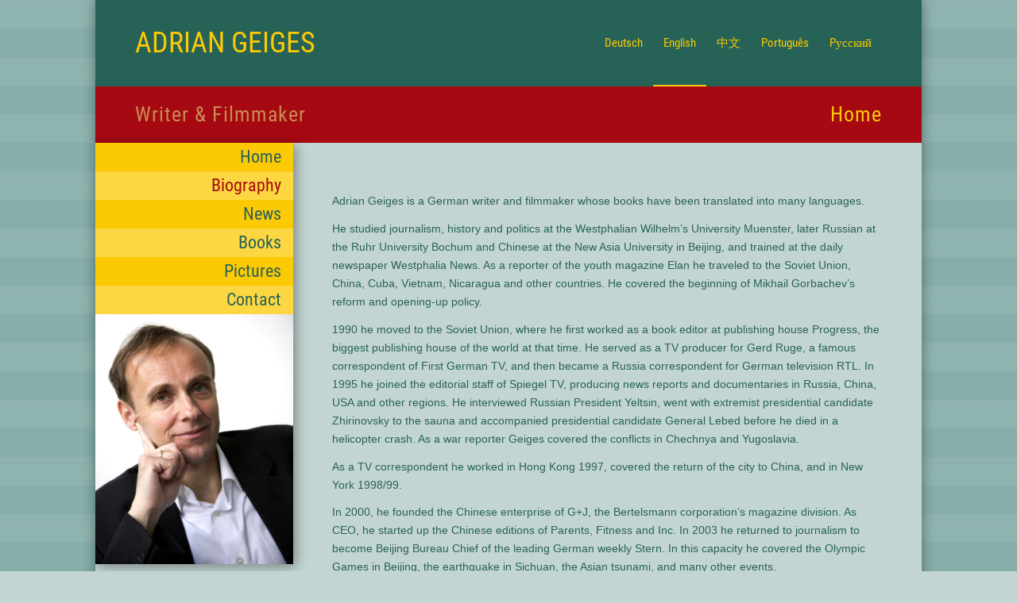

--- FILE ---
content_type: text/html; charset=UTF-8
request_url: https://adriangeiges.com/en/biography/
body_size: 10515
content:
<!DOCTYPE html>
<html lang="de" class="html_boxed responsive av-preloader-disabled  html_header_top html_logo_left html_main_nav_header html_menu_right html_custom html_header_sticky html_header_shrinking html_mobile_menu_phone html_header_searchicon_disabled html_content_align_center html_header_unstick_top_disabled html_header_stretch_disabled html_av-overlay-side html_av-overlay-side-classic html_av-submenu-noclone html_entry_id_190 av-cookies-no-cookie-consent av-no-preview av-custom-lightbox html_text_menu_active av-mobile-menu-switch-default">
<head>
<meta charset="UTF-8" />
<meta name="robots" content="index, follow" />


<!-- mobile setting -->
<meta name="viewport" content="width=device-width, initial-scale=1">

<!-- Scripts/CSS and wp_head hook -->
<title>Biography &#8211; Adrian Geiges</title>
<meta name='robots' content='max-image-preview:large' />
<link rel="alternate" type="application/rss+xml" title="Adrian Geiges &raquo; Feed" href="https://adriangeiges.com/feed/" />
<link rel="alternate" type="application/rss+xml" title="Adrian Geiges &raquo; Kommentar-Feed" href="https://adriangeiges.com/comments/feed/" />
<script type="text/javascript">
/* <![CDATA[ */
window._wpemojiSettings = {"baseUrl":"https:\/\/s.w.org\/images\/core\/emoji\/14.0.0\/72x72\/","ext":".png","svgUrl":"https:\/\/s.w.org\/images\/core\/emoji\/14.0.0\/svg\/","svgExt":".svg","source":{"concatemoji":"https:\/\/adriangeiges.com\/wp-includes\/js\/wp-emoji-release.min.js?ver=6.4.7.1708955240"}};
/*! This file is auto-generated */
!function(i,n){var o,s,e;function c(e){try{var t={supportTests:e,timestamp:(new Date).valueOf()};sessionStorage.setItem(o,JSON.stringify(t))}catch(e){}}function p(e,t,n){e.clearRect(0,0,e.canvas.width,e.canvas.height),e.fillText(t,0,0);var t=new Uint32Array(e.getImageData(0,0,e.canvas.width,e.canvas.height).data),r=(e.clearRect(0,0,e.canvas.width,e.canvas.height),e.fillText(n,0,0),new Uint32Array(e.getImageData(0,0,e.canvas.width,e.canvas.height).data));return t.every(function(e,t){return e===r[t]})}function u(e,t,n){switch(t){case"flag":return n(e,"\ud83c\udff3\ufe0f\u200d\u26a7\ufe0f","\ud83c\udff3\ufe0f\u200b\u26a7\ufe0f")?!1:!n(e,"\ud83c\uddfa\ud83c\uddf3","\ud83c\uddfa\u200b\ud83c\uddf3")&&!n(e,"\ud83c\udff4\udb40\udc67\udb40\udc62\udb40\udc65\udb40\udc6e\udb40\udc67\udb40\udc7f","\ud83c\udff4\u200b\udb40\udc67\u200b\udb40\udc62\u200b\udb40\udc65\u200b\udb40\udc6e\u200b\udb40\udc67\u200b\udb40\udc7f");case"emoji":return!n(e,"\ud83e\udef1\ud83c\udffb\u200d\ud83e\udef2\ud83c\udfff","\ud83e\udef1\ud83c\udffb\u200b\ud83e\udef2\ud83c\udfff")}return!1}function f(e,t,n){var r="undefined"!=typeof WorkerGlobalScope&&self instanceof WorkerGlobalScope?new OffscreenCanvas(300,150):i.createElement("canvas"),a=r.getContext("2d",{willReadFrequently:!0}),o=(a.textBaseline="top",a.font="600 32px Arial",{});return e.forEach(function(e){o[e]=t(a,e,n)}),o}function t(e){var t=i.createElement("script");t.src=e,t.defer=!0,i.head.appendChild(t)}"undefined"!=typeof Promise&&(o="wpEmojiSettingsSupports",s=["flag","emoji"],n.supports={everything:!0,everythingExceptFlag:!0},e=new Promise(function(e){i.addEventListener("DOMContentLoaded",e,{once:!0})}),new Promise(function(t){var n=function(){try{var e=JSON.parse(sessionStorage.getItem(o));if("object"==typeof e&&"number"==typeof e.timestamp&&(new Date).valueOf()<e.timestamp+604800&&"object"==typeof e.supportTests)return e.supportTests}catch(e){}return null}();if(!n){if("undefined"!=typeof Worker&&"undefined"!=typeof OffscreenCanvas&&"undefined"!=typeof URL&&URL.createObjectURL&&"undefined"!=typeof Blob)try{var e="postMessage("+f.toString()+"("+[JSON.stringify(s),u.toString(),p.toString()].join(",")+"));",r=new Blob([e],{type:"text/javascript"}),a=new Worker(URL.createObjectURL(r),{name:"wpTestEmojiSupports"});return void(a.onmessage=function(e){c(n=e.data),a.terminate(),t(n)})}catch(e){}c(n=f(s,u,p))}t(n)}).then(function(e){for(var t in e)n.supports[t]=e[t],n.supports.everything=n.supports.everything&&n.supports[t],"flag"!==t&&(n.supports.everythingExceptFlag=n.supports.everythingExceptFlag&&n.supports[t]);n.supports.everythingExceptFlag=n.supports.everythingExceptFlag&&!n.supports.flag,n.DOMReady=!1,n.readyCallback=function(){n.DOMReady=!0}}).then(function(){return e}).then(function(){var e;n.supports.everything||(n.readyCallback(),(e=n.source||{}).concatemoji?t(e.concatemoji):e.wpemoji&&e.twemoji&&(t(e.twemoji),t(e.wpemoji)))}))}((window,document),window._wpemojiSettings);
/* ]]> */
</script>
<link rel='stylesheet' id='avia-grid-css' href='https://adriangeiges.com/wp-content/themes/enfold/css/grid.css?ver=5.6.10.1708955240' type='text/css' media='all' />
<link rel='stylesheet' id='avia-base-css' href='https://adriangeiges.com/wp-content/themes/enfold/css/base.css?ver=5.6.10.1708955240' type='text/css' media='all' />
<link rel='stylesheet' id='avia-layout-css' href='https://adriangeiges.com/wp-content/themes/enfold/css/layout.css?ver=5.6.10.1708955240' type='text/css' media='all' />
<link rel='stylesheet' id='avia-module-blog-css' href='https://adriangeiges.com/wp-content/themes/enfold/config-templatebuilder/avia-shortcodes/blog/blog.css?ver=5.6.10.1708955240' type='text/css' media='all' />
<link rel='stylesheet' id='avia-module-postslider-css' href='https://adriangeiges.com/wp-content/themes/enfold/config-templatebuilder/avia-shortcodes/postslider/postslider.css?ver=5.6.10.1708955240' type='text/css' media='all' />
<link rel='stylesheet' id='avia-module-button-css' href='https://adriangeiges.com/wp-content/themes/enfold/config-templatebuilder/avia-shortcodes/buttons/buttons.css?ver=5.6.10.1708955240' type='text/css' media='all' />
<link rel='stylesheet' id='avia-module-comments-css' href='https://adriangeiges.com/wp-content/themes/enfold/config-templatebuilder/avia-shortcodes/comments/comments.css?ver=5.6.10.1708955240' type='text/css' media='all' />
<link rel='stylesheet' id='avia-module-slideshow-css' href='https://adriangeiges.com/wp-content/themes/enfold/config-templatebuilder/avia-shortcodes/slideshow/slideshow.css?ver=5.6.10.1708955240' type='text/css' media='all' />
<link rel='stylesheet' id='avia-module-slideshow-contentpartner-css' href='https://adriangeiges.com/wp-content/themes/enfold/config-templatebuilder/avia-shortcodes/contentslider/contentslider.css?ver=5.6.10.1708955240' type='text/css' media='all' />
<link rel='stylesheet' id='avia-module-gallery-css' href='https://adriangeiges.com/wp-content/themes/enfold/config-templatebuilder/avia-shortcodes/gallery/gallery.css?ver=5.6.10.1708955240' type='text/css' media='all' />
<link rel='stylesheet' id='avia-module-gridrow-css' href='https://adriangeiges.com/wp-content/themes/enfold/config-templatebuilder/avia-shortcodes/grid_row/grid_row.css?ver=5.6.10.1708955240' type='text/css' media='all' />
<link rel='stylesheet' id='avia-module-heading-css' href='https://adriangeiges.com/wp-content/themes/enfold/config-templatebuilder/avia-shortcodes/heading/heading.css?ver=5.6.10.1708955240' type='text/css' media='all' />
<link rel='stylesheet' id='avia-module-social-css' href='https://adriangeiges.com/wp-content/themes/enfold/config-templatebuilder/avia-shortcodes/social_share/social_share.css?ver=5.6.10.1708955240' type='text/css' media='all' />
<link rel='stylesheet' id='avia-module-tabs-css' href='https://adriangeiges.com/wp-content/themes/enfold/config-templatebuilder/avia-shortcodes/tabs/tabs.css?ver=5.6.10.1708955240' type='text/css' media='all' />
<link rel='stylesheet' id='avia-module-video-css' href='https://adriangeiges.com/wp-content/themes/enfold/config-templatebuilder/avia-shortcodes/video/video.css?ver=5.6.10.1708955240' type='text/css' media='all' />
<style id='wp-emoji-styles-inline-css' type='text/css'>

	img.wp-smiley, img.emoji {
		display: inline !important;
		border: none !important;
		box-shadow: none !important;
		height: 1em !important;
		width: 1em !important;
		margin: 0 0.07em !important;
		vertical-align: -0.1em !important;
		background: none !important;
		padding: 0 !important;
	}
</style>
<link rel='stylesheet' id='wp-block-library-css' href='https://adriangeiges.com/wp-includes/css/dist/block-library/style.min.css?ver=6.4.7.1708955240' type='text/css' media='all' />
<style id='global-styles-inline-css' type='text/css'>
body{--wp--preset--color--black: #000000;--wp--preset--color--cyan-bluish-gray: #abb8c3;--wp--preset--color--white: #ffffff;--wp--preset--color--pale-pink: #f78da7;--wp--preset--color--vivid-red: #cf2e2e;--wp--preset--color--luminous-vivid-orange: #ff6900;--wp--preset--color--luminous-vivid-amber: #fcb900;--wp--preset--color--light-green-cyan: #7bdcb5;--wp--preset--color--vivid-green-cyan: #00d084;--wp--preset--color--pale-cyan-blue: #8ed1fc;--wp--preset--color--vivid-cyan-blue: #0693e3;--wp--preset--color--vivid-purple: #9b51e0;--wp--preset--color--metallic-red: #b02b2c;--wp--preset--color--maximum-yellow-red: #edae44;--wp--preset--color--yellow-sun: #eeee22;--wp--preset--color--palm-leaf: #83a846;--wp--preset--color--aero: #7bb0e7;--wp--preset--color--old-lavender: #745f7e;--wp--preset--color--steel-teal: #5f8789;--wp--preset--color--raspberry-pink: #d65799;--wp--preset--color--medium-turquoise: #4ecac2;--wp--preset--gradient--vivid-cyan-blue-to-vivid-purple: linear-gradient(135deg,rgba(6,147,227,1) 0%,rgb(155,81,224) 100%);--wp--preset--gradient--light-green-cyan-to-vivid-green-cyan: linear-gradient(135deg,rgb(122,220,180) 0%,rgb(0,208,130) 100%);--wp--preset--gradient--luminous-vivid-amber-to-luminous-vivid-orange: linear-gradient(135deg,rgba(252,185,0,1) 0%,rgba(255,105,0,1) 100%);--wp--preset--gradient--luminous-vivid-orange-to-vivid-red: linear-gradient(135deg,rgba(255,105,0,1) 0%,rgb(207,46,46) 100%);--wp--preset--gradient--very-light-gray-to-cyan-bluish-gray: linear-gradient(135deg,rgb(238,238,238) 0%,rgb(169,184,195) 100%);--wp--preset--gradient--cool-to-warm-spectrum: linear-gradient(135deg,rgb(74,234,220) 0%,rgb(151,120,209) 20%,rgb(207,42,186) 40%,rgb(238,44,130) 60%,rgb(251,105,98) 80%,rgb(254,248,76) 100%);--wp--preset--gradient--blush-light-purple: linear-gradient(135deg,rgb(255,206,236) 0%,rgb(152,150,240) 100%);--wp--preset--gradient--blush-bordeaux: linear-gradient(135deg,rgb(254,205,165) 0%,rgb(254,45,45) 50%,rgb(107,0,62) 100%);--wp--preset--gradient--luminous-dusk: linear-gradient(135deg,rgb(255,203,112) 0%,rgb(199,81,192) 50%,rgb(65,88,208) 100%);--wp--preset--gradient--pale-ocean: linear-gradient(135deg,rgb(255,245,203) 0%,rgb(182,227,212) 50%,rgb(51,167,181) 100%);--wp--preset--gradient--electric-grass: linear-gradient(135deg,rgb(202,248,128) 0%,rgb(113,206,126) 100%);--wp--preset--gradient--midnight: linear-gradient(135deg,rgb(2,3,129) 0%,rgb(40,116,252) 100%);--wp--preset--font-size--small: 1rem;--wp--preset--font-size--medium: 1.125rem;--wp--preset--font-size--large: 1.75rem;--wp--preset--font-size--x-large: clamp(1.75rem, 3vw, 2.25rem);--wp--preset--spacing--20: 0.44rem;--wp--preset--spacing--30: 0.67rem;--wp--preset--spacing--40: 1rem;--wp--preset--spacing--50: 1.5rem;--wp--preset--spacing--60: 2.25rem;--wp--preset--spacing--70: 3.38rem;--wp--preset--spacing--80: 5.06rem;--wp--preset--shadow--natural: 6px 6px 9px rgba(0, 0, 0, 0.2);--wp--preset--shadow--deep: 12px 12px 50px rgba(0, 0, 0, 0.4);--wp--preset--shadow--sharp: 6px 6px 0px rgba(0, 0, 0, 0.2);--wp--preset--shadow--outlined: 6px 6px 0px -3px rgba(255, 255, 255, 1), 6px 6px rgba(0, 0, 0, 1);--wp--preset--shadow--crisp: 6px 6px 0px rgba(0, 0, 0, 1);}body { margin: 0;--wp--style--global--content-size: 800px;--wp--style--global--wide-size: 1130px; }.wp-site-blocks > .alignleft { float: left; margin-right: 2em; }.wp-site-blocks > .alignright { float: right; margin-left: 2em; }.wp-site-blocks > .aligncenter { justify-content: center; margin-left: auto; margin-right: auto; }:where(.is-layout-flex){gap: 0.5em;}:where(.is-layout-grid){gap: 0.5em;}body .is-layout-flow > .alignleft{float: left;margin-inline-start: 0;margin-inline-end: 2em;}body .is-layout-flow > .alignright{float: right;margin-inline-start: 2em;margin-inline-end: 0;}body .is-layout-flow > .aligncenter{margin-left: auto !important;margin-right: auto !important;}body .is-layout-constrained > .alignleft{float: left;margin-inline-start: 0;margin-inline-end: 2em;}body .is-layout-constrained > .alignright{float: right;margin-inline-start: 2em;margin-inline-end: 0;}body .is-layout-constrained > .aligncenter{margin-left: auto !important;margin-right: auto !important;}body .is-layout-constrained > :where(:not(.alignleft):not(.alignright):not(.alignfull)){max-width: var(--wp--style--global--content-size);margin-left: auto !important;margin-right: auto !important;}body .is-layout-constrained > .alignwide{max-width: var(--wp--style--global--wide-size);}body .is-layout-flex{display: flex;}body .is-layout-flex{flex-wrap: wrap;align-items: center;}body .is-layout-flex > *{margin: 0;}body .is-layout-grid{display: grid;}body .is-layout-grid > *{margin: 0;}body{padding-top: 0px;padding-right: 0px;padding-bottom: 0px;padding-left: 0px;}a:where(:not(.wp-element-button)){text-decoration: underline;}.wp-element-button, .wp-block-button__link{background-color: #32373c;border-width: 0;color: #fff;font-family: inherit;font-size: inherit;line-height: inherit;padding: calc(0.667em + 2px) calc(1.333em + 2px);text-decoration: none;}.has-black-color{color: var(--wp--preset--color--black) !important;}.has-cyan-bluish-gray-color{color: var(--wp--preset--color--cyan-bluish-gray) !important;}.has-white-color{color: var(--wp--preset--color--white) !important;}.has-pale-pink-color{color: var(--wp--preset--color--pale-pink) !important;}.has-vivid-red-color{color: var(--wp--preset--color--vivid-red) !important;}.has-luminous-vivid-orange-color{color: var(--wp--preset--color--luminous-vivid-orange) !important;}.has-luminous-vivid-amber-color{color: var(--wp--preset--color--luminous-vivid-amber) !important;}.has-light-green-cyan-color{color: var(--wp--preset--color--light-green-cyan) !important;}.has-vivid-green-cyan-color{color: var(--wp--preset--color--vivid-green-cyan) !important;}.has-pale-cyan-blue-color{color: var(--wp--preset--color--pale-cyan-blue) !important;}.has-vivid-cyan-blue-color{color: var(--wp--preset--color--vivid-cyan-blue) !important;}.has-vivid-purple-color{color: var(--wp--preset--color--vivid-purple) !important;}.has-metallic-red-color{color: var(--wp--preset--color--metallic-red) !important;}.has-maximum-yellow-red-color{color: var(--wp--preset--color--maximum-yellow-red) !important;}.has-yellow-sun-color{color: var(--wp--preset--color--yellow-sun) !important;}.has-palm-leaf-color{color: var(--wp--preset--color--palm-leaf) !important;}.has-aero-color{color: var(--wp--preset--color--aero) !important;}.has-old-lavender-color{color: var(--wp--preset--color--old-lavender) !important;}.has-steel-teal-color{color: var(--wp--preset--color--steel-teal) !important;}.has-raspberry-pink-color{color: var(--wp--preset--color--raspberry-pink) !important;}.has-medium-turquoise-color{color: var(--wp--preset--color--medium-turquoise) !important;}.has-black-background-color{background-color: var(--wp--preset--color--black) !important;}.has-cyan-bluish-gray-background-color{background-color: var(--wp--preset--color--cyan-bluish-gray) !important;}.has-white-background-color{background-color: var(--wp--preset--color--white) !important;}.has-pale-pink-background-color{background-color: var(--wp--preset--color--pale-pink) !important;}.has-vivid-red-background-color{background-color: var(--wp--preset--color--vivid-red) !important;}.has-luminous-vivid-orange-background-color{background-color: var(--wp--preset--color--luminous-vivid-orange) !important;}.has-luminous-vivid-amber-background-color{background-color: var(--wp--preset--color--luminous-vivid-amber) !important;}.has-light-green-cyan-background-color{background-color: var(--wp--preset--color--light-green-cyan) !important;}.has-vivid-green-cyan-background-color{background-color: var(--wp--preset--color--vivid-green-cyan) !important;}.has-pale-cyan-blue-background-color{background-color: var(--wp--preset--color--pale-cyan-blue) !important;}.has-vivid-cyan-blue-background-color{background-color: var(--wp--preset--color--vivid-cyan-blue) !important;}.has-vivid-purple-background-color{background-color: var(--wp--preset--color--vivid-purple) !important;}.has-metallic-red-background-color{background-color: var(--wp--preset--color--metallic-red) !important;}.has-maximum-yellow-red-background-color{background-color: var(--wp--preset--color--maximum-yellow-red) !important;}.has-yellow-sun-background-color{background-color: var(--wp--preset--color--yellow-sun) !important;}.has-palm-leaf-background-color{background-color: var(--wp--preset--color--palm-leaf) !important;}.has-aero-background-color{background-color: var(--wp--preset--color--aero) !important;}.has-old-lavender-background-color{background-color: var(--wp--preset--color--old-lavender) !important;}.has-steel-teal-background-color{background-color: var(--wp--preset--color--steel-teal) !important;}.has-raspberry-pink-background-color{background-color: var(--wp--preset--color--raspberry-pink) !important;}.has-medium-turquoise-background-color{background-color: var(--wp--preset--color--medium-turquoise) !important;}.has-black-border-color{border-color: var(--wp--preset--color--black) !important;}.has-cyan-bluish-gray-border-color{border-color: var(--wp--preset--color--cyan-bluish-gray) !important;}.has-white-border-color{border-color: var(--wp--preset--color--white) !important;}.has-pale-pink-border-color{border-color: var(--wp--preset--color--pale-pink) !important;}.has-vivid-red-border-color{border-color: var(--wp--preset--color--vivid-red) !important;}.has-luminous-vivid-orange-border-color{border-color: var(--wp--preset--color--luminous-vivid-orange) !important;}.has-luminous-vivid-amber-border-color{border-color: var(--wp--preset--color--luminous-vivid-amber) !important;}.has-light-green-cyan-border-color{border-color: var(--wp--preset--color--light-green-cyan) !important;}.has-vivid-green-cyan-border-color{border-color: var(--wp--preset--color--vivid-green-cyan) !important;}.has-pale-cyan-blue-border-color{border-color: var(--wp--preset--color--pale-cyan-blue) !important;}.has-vivid-cyan-blue-border-color{border-color: var(--wp--preset--color--vivid-cyan-blue) !important;}.has-vivid-purple-border-color{border-color: var(--wp--preset--color--vivid-purple) !important;}.has-metallic-red-border-color{border-color: var(--wp--preset--color--metallic-red) !important;}.has-maximum-yellow-red-border-color{border-color: var(--wp--preset--color--maximum-yellow-red) !important;}.has-yellow-sun-border-color{border-color: var(--wp--preset--color--yellow-sun) !important;}.has-palm-leaf-border-color{border-color: var(--wp--preset--color--palm-leaf) !important;}.has-aero-border-color{border-color: var(--wp--preset--color--aero) !important;}.has-old-lavender-border-color{border-color: var(--wp--preset--color--old-lavender) !important;}.has-steel-teal-border-color{border-color: var(--wp--preset--color--steel-teal) !important;}.has-raspberry-pink-border-color{border-color: var(--wp--preset--color--raspberry-pink) !important;}.has-medium-turquoise-border-color{border-color: var(--wp--preset--color--medium-turquoise) !important;}.has-vivid-cyan-blue-to-vivid-purple-gradient-background{background: var(--wp--preset--gradient--vivid-cyan-blue-to-vivid-purple) !important;}.has-light-green-cyan-to-vivid-green-cyan-gradient-background{background: var(--wp--preset--gradient--light-green-cyan-to-vivid-green-cyan) !important;}.has-luminous-vivid-amber-to-luminous-vivid-orange-gradient-background{background: var(--wp--preset--gradient--luminous-vivid-amber-to-luminous-vivid-orange) !important;}.has-luminous-vivid-orange-to-vivid-red-gradient-background{background: var(--wp--preset--gradient--luminous-vivid-orange-to-vivid-red) !important;}.has-very-light-gray-to-cyan-bluish-gray-gradient-background{background: var(--wp--preset--gradient--very-light-gray-to-cyan-bluish-gray) !important;}.has-cool-to-warm-spectrum-gradient-background{background: var(--wp--preset--gradient--cool-to-warm-spectrum) !important;}.has-blush-light-purple-gradient-background{background: var(--wp--preset--gradient--blush-light-purple) !important;}.has-blush-bordeaux-gradient-background{background: var(--wp--preset--gradient--blush-bordeaux) !important;}.has-luminous-dusk-gradient-background{background: var(--wp--preset--gradient--luminous-dusk) !important;}.has-pale-ocean-gradient-background{background: var(--wp--preset--gradient--pale-ocean) !important;}.has-electric-grass-gradient-background{background: var(--wp--preset--gradient--electric-grass) !important;}.has-midnight-gradient-background{background: var(--wp--preset--gradient--midnight) !important;}.has-small-font-size{font-size: var(--wp--preset--font-size--small) !important;}.has-medium-font-size{font-size: var(--wp--preset--font-size--medium) !important;}.has-large-font-size{font-size: var(--wp--preset--font-size--large) !important;}.has-x-large-font-size{font-size: var(--wp--preset--font-size--x-large) !important;}
.wp-block-navigation a:where(:not(.wp-element-button)){color: inherit;}
:where(.wp-block-post-template.is-layout-flex){gap: 1.25em;}:where(.wp-block-post-template.is-layout-grid){gap: 1.25em;}
:where(.wp-block-columns.is-layout-flex){gap: 2em;}:where(.wp-block-columns.is-layout-grid){gap: 2em;}
.wp-block-pullquote{font-size: 1.5em;line-height: 1.6;}
</style>
<link rel='stylesheet' id='avia-scs-css' href='https://adriangeiges.com/wp-content/themes/enfold/css/shortcodes.css?ver=5.6.10.1708955240' type='text/css' media='all' />
<link rel='stylesheet' id='avia-fold-unfold-css' href='https://adriangeiges.com/wp-content/themes/enfold/css/avia-snippet-fold-unfold.css?ver=5.6.10.1708955240' type='text/css' media='all' />
<link rel='stylesheet' id='avia-widget-css-css' href='https://adriangeiges.com/wp-content/themes/enfold/css/avia-snippet-widget.css?ver=5.6.10.1708955240' type='text/css' media='screen' />
<link rel='stylesheet' id='avia-dynamic-css' href='https://adriangeiges.com/wp-content/uploads/dynamic_avia/theme_einstellungen_adrian_geiges.css?ver=68dcc5b9dced7.1708955240' type='text/css' media='all' />
<link rel='stylesheet' id='avia-custom-css' href='https://adriangeiges.com/wp-content/themes/enfold/css/custom.css?ver=5.6.10.1708955240' type='text/css' media='all' />
<link rel='stylesheet' id='avia-style-css' href='https://adriangeiges.com/wp-content/themes/enfold-child-ag/style.css?ver=5.6.10.1708955240' type='text/css' media='all' />
<link rel='stylesheet' id='avia-single-post-190-css' href='https://adriangeiges.com/wp-content/uploads/dynamic_avia/avia_posts_css/post-190.css?ver=ver-1759358887.1708955240' type='text/css' media='all' />
<script type="text/javascript" src="https://adriangeiges.com/wp-includes/js/jquery/jquery.min.js?ver=3.7.1.1708955240" id="jquery-core-js"></script>
<script type="text/javascript" src="https://adriangeiges.com/wp-includes/js/jquery/jquery-migrate.min.js?ver=3.4.1.1708955240" id="jquery-migrate-js"></script>
<script type="text/javascript" src="https://adriangeiges.com/wp-content/themes/enfold/js/avia-js.js?ver=5.6.10.1708955240" id="avia-js-js"></script>
<script type="text/javascript" src="https://adriangeiges.com/wp-content/themes/enfold/js/avia-compat.js?ver=5.6.10.1708955240" id="avia-compat-js"></script>
<link rel="https://api.w.org/" href="https://adriangeiges.com/wp-json/" /><link rel="alternate" type="application/json" href="https://adriangeiges.com/wp-json/wp/v2/pages/190" /><link rel="EditURI" type="application/rsd+xml" title="RSD" href="https://adriangeiges.com/xmlrpc.php?rsd" />
<meta name="generator" content="WordPress 6.4.7" />
<link rel="canonical" href="https://adriangeiges.com/en/biography/" />
<link rel='shortlink' href='https://adriangeiges.com/?p=190' />
<link rel="alternate" type="application/json+oembed" href="https://adriangeiges.com/wp-json/oembed/1.0/embed?url=https%3A%2F%2Fadriangeiges.com%2Fen%2Fbiography%2F" />
<link rel="alternate" type="text/xml+oembed" href="https://adriangeiges.com/wp-json/oembed/1.0/embed?url=https%3A%2F%2Fadriangeiges.com%2Fen%2Fbiography%2F&#038;format=xml" />
<link rel="profile" href="https://gmpg.org/xfn/11" />
<link rel="alternate" type="application/rss+xml" title="Adrian Geiges RSS2 Feed" href="https://adriangeiges.com/feed/" />
<link rel="pingback" href="https://adriangeiges.com/xmlrpc.php" />

<style type='text/css' media='screen'>
 #top #header_main > .container, #top #header_main > .container .main_menu  .av-main-nav > li > a, #top #header_main #menu-item-shop .cart_dropdown_link{ height:108px; line-height: 108px; }
 .html_top_nav_header .av-logo-container{ height:108px;  }
 .html_header_top.html_header_sticky #top #wrap_all #main{ padding-top:108px; } 
</style>
<!--[if lt IE 9]><script src="https://adriangeiges.com/wp-content/themes/enfold/js/html5shiv.js"></script><![endif]-->

<style type="text/css">
		@font-face {font-family: 'entypo-fontello'; font-weight: normal; font-style: normal; font-display: auto;
		src: url('https://adriangeiges.com/wp-content/themes/enfold/config-templatebuilder/avia-template-builder/assets/fonts/entypo-fontello.woff2') format('woff2'),
		url('https://adriangeiges.com/wp-content/themes/enfold/config-templatebuilder/avia-template-builder/assets/fonts/entypo-fontello.woff') format('woff'),
		url('https://adriangeiges.com/wp-content/themes/enfold/config-templatebuilder/avia-template-builder/assets/fonts/entypo-fontello.ttf') format('truetype'),
		url('https://adriangeiges.com/wp-content/themes/enfold/config-templatebuilder/avia-template-builder/assets/fonts/entypo-fontello.svg#entypo-fontello') format('svg'),
		url('https://adriangeiges.com/wp-content/themes/enfold/config-templatebuilder/avia-template-builder/assets/fonts/entypo-fontello.eot'),
		url('https://adriangeiges.com/wp-content/themes/enfold/config-templatebuilder/avia-template-builder/assets/fonts/entypo-fontello.eot?#iefix') format('embedded-opentype');
		} #top .avia-font-entypo-fontello, body .avia-font-entypo-fontello, html body [data-av_iconfont='entypo-fontello']:before{ font-family: 'entypo-fontello'; }
		</style>

<!--
Debugging Info for Theme support: 

Theme: Enfold
Version: 5.6.10
Installed: enfold
AviaFramework Version: 5.6
AviaBuilder Version: 5.3
aviaElementManager Version: 1.0.1
- - - - - - - - - - -
ChildTheme: Theme Einstellungen Adrian Geiges
ChildTheme Version: 1.0
ChildTheme Installed: enfold

- - - - - - - - - - -
ML:256-PU:33-PLA:16
WP:6.4.7
Compress: CSS:disabled - JS:disabled
Updates: enabled - token has changed and not verified
PLAu:15
-->
</head>

<body data-rsssl=1 id="top" class="page-template-default page page-id-190 page-child parent-pageid-94 boxed no_sidebar_border rtl_columns av-curtain-numeric roboto-v30-latin-custom roboto-v30-latin  avia-responsive-images-support">

	
	<div id='wrap_all'>

	
<header id='header' class='all_colors header_color light_bg_color  av_header_top av_logo_left av_main_nav_header av_menu_right av_custom av_header_sticky av_header_shrinking av_header_stretch_disabled av_mobile_menu_phone av_header_searchicon_disabled av_header_unstick_top_disabled av_bottom_nav_disabled  av_header_border_disabled' data-av_shrink_factor='50'>

		<div  id='header_main' class='container_wrap container_wrap_logo'>

        <div class='container av-logo-container'><div class='inner-container'><span class='logo bg-logo'><a href='https://adriangeiges.com/' aria-label='Logo for Adrian Geiges' title='Logo for Adrian Geiges'><img src='https://adriangeiges.com/wp-content/themes/enfold/images/layout/logo.png' height="100" width="300" alt='Adrian Geiges' title="Logo for Adrian Geiges" /><span class='subtext avia-standard-logo-sub'>Adrian Geiges</span></a></span><nav class='main_menu' data-selectname='Wähle eine Seite' ><div class="avia-menu av-main-nav-wrap"><ul role="menu" class="menu av-main-nav" id="avia-menu"><li role="menuitem" id="menu-item-77" class="menu-item menu-item-type-custom menu-item-object-custom menu-item-has-children menu-item-top-level menu-item-top-level-1"><a href="https://adriangeiges.com/de/biografie/" tabindex="0"><span class="avia-bullet"></span><span class="avia-menu-text">Deutsch</span><span class="avia-menu-fx"><span class="avia-arrow-wrap"><span class="avia-arrow"></span></span></span></a>


<ul class="sub-menu">
	<li role="menuitem" id="menu-item-128" class="menu-item menu-item-type-post_type menu-item-object-page"><a href="https://adriangeiges.com/de/biografie/" tabindex="0"><span class="avia-bullet"></span><span class="avia-menu-text">Biografie</span></a></li>
	<li role="menuitem" id="menu-item-126" class="menu-item menu-item-type-post_type menu-item-object-page"><a href="https://adriangeiges.com/de/news/" tabindex="0"><span class="avia-bullet"></span><span class="avia-menu-text">News</span></a></li>
	<li role="menuitem" id="menu-item-169" class="menu-item menu-item-type-post_type menu-item-object-page"><a href="https://adriangeiges.com/de/buecher/" tabindex="0"><span class="avia-bullet"></span><span class="avia-menu-text">Bücher</span></a></li>
	<li role="menuitem" id="menu-item-168" class="menu-item menu-item-type-post_type menu-item-object-page"><a href="https://adriangeiges.com/de/bilder/" tabindex="0"><span class="avia-bullet"></span><span class="avia-menu-text">Bilder</span></a></li>
	<li role="menuitem" id="menu-item-167" class="menu-item menu-item-type-post_type menu-item-object-page"><a href="https://adriangeiges.com/de/kontakt/" tabindex="0"><span class="avia-bullet"></span><span class="avia-menu-text">Kontakt</span></a></li>
</ul>
</li>
<li role="menuitem" id="menu-item-118" class="menu-item menu-item-type-custom menu-item-object-custom current-menu-ancestor current-menu-parent menu-item-has-children menu-item-top-level menu-item-top-level-2"><a href="https://adriangeiges.com/en/biography/" tabindex="0"><span class="avia-bullet"></span><span class="avia-menu-text">English</span><span class="avia-menu-fx"><span class="avia-arrow-wrap"><span class="avia-arrow"></span></span></span></a>


<ul class="sub-menu">
	<li role="menuitem" id="menu-item-193" class="menu-item menu-item-type-post_type menu-item-object-page current-menu-item page_item page-item-190 current_page_item"><a href="https://adriangeiges.com/en/biography/" tabindex="0"><span class="avia-bullet"></span><span class="avia-menu-text">Biography</span></a></li>
	<li role="menuitem" id="menu-item-122" class="menu-item menu-item-type-post_type menu-item-object-page"><a href="https://adriangeiges.com/en/news/" tabindex="0"><span class="avia-bullet"></span><span class="avia-menu-text">News</span></a></li>
	<li role="menuitem" id="menu-item-1086" class="menu-item menu-item-type-post_type menu-item-object-page"><a href="https://adriangeiges.com/en/books/" tabindex="0"><span class="avia-bullet"></span><span class="avia-menu-text">Books</span></a></li>
	<li role="menuitem" id="menu-item-1221" class="menu-item menu-item-type-post_type menu-item-object-page"><a href="https://adriangeiges.com/en/pictures/" tabindex="0"><span class="avia-bullet"></span><span class="avia-menu-text">Pictures</span></a></li>
	<li role="menuitem" id="menu-item-1085" class="menu-item menu-item-type-post_type menu-item-object-page"><a href="https://adriangeiges.com/en/contact/" tabindex="0"><span class="avia-bullet"></span><span class="avia-menu-text">Contact</span></a></li>
</ul>
</li>
<li role="menuitem" id="menu-item-78" class="menu-item menu-item-type-custom menu-item-object-custom menu-item-has-children menu-item-top-level menu-item-top-level-3"><a href="https://adriangeiges.com/cn/biografie/" tabindex="0"><span class="avia-bullet"></span><span class="avia-menu-text">中文</span><span class="avia-menu-fx"><span class="avia-arrow-wrap"><span class="avia-arrow"></span></span></span></a>


<ul class="sub-menu">
	<li role="menuitem" id="menu-item-127" class="menu-item menu-item-type-post_type menu-item-object-page"><a href="https://adriangeiges.com/cn/biografie/" tabindex="0"><span class="avia-bullet"></span><span class="avia-menu-text">作者小传</span></a></li>
	<li role="menuitem" id="menu-item-125" class="menu-item menu-item-type-post_type menu-item-object-page"><a href="https://adriangeiges.com/cn/news/" tabindex="0"><span class="avia-bullet"></span><span class="avia-menu-text">新闻报道</span></a></li>
	<li role="menuitem" id="menu-item-1016" class="menu-item menu-item-type-post_type menu-item-object-page"><a href="https://adriangeiges.com/cn/books/" tabindex="0"><span class="avia-bullet"></span><span class="avia-menu-text">已出版作品</span></a></li>
	<li role="menuitem" id="menu-item-1021" class="menu-item menu-item-type-post_type menu-item-object-page"><a href="https://adriangeiges.com/cn/images-cn/" tabindex="0"><span class="avia-bullet"></span><span class="avia-menu-text">图片</span></a></li>
	<li role="menuitem" id="menu-item-1024" class="menu-item menu-item-type-post_type menu-item-object-page"><a href="https://adriangeiges.com/cn/%e8%81%94%e7%b3%bb%e6%96%b9%e5%bc%8f/" tabindex="0"><span class="avia-bullet"></span><span class="avia-menu-text">联系方式</span></a></li>
</ul>
</li>
<li role="menuitem" id="menu-item-120" class="menu-item menu-item-type-custom menu-item-object-custom menu-item-has-children menu-item-top-level menu-item-top-level-4"><a href="https://adriangeiges.com/pt/biografia/" tabindex="0"><span class="avia-bullet"></span><span class="avia-menu-text">Português</span><span class="avia-menu-fx"><span class="avia-arrow-wrap"><span class="avia-arrow"></span></span></span></a>


<ul class="sub-menu">
	<li role="menuitem" id="menu-item-831" class="menu-item menu-item-type-post_type menu-item-object-page"><a href="https://adriangeiges.com/pt/biografia/" tabindex="0"><span class="avia-bullet"></span><span class="avia-menu-text">Biografia</span></a></li>
	<li role="menuitem" id="menu-item-123" class="menu-item menu-item-type-post_type menu-item-object-page"><a href="https://adriangeiges.com/pt/news/" tabindex="0"><span class="avia-bullet"></span><span class="avia-menu-text">Notícias</span></a></li>
	<li role="menuitem" id="menu-item-1132" class="menu-item menu-item-type-post_type menu-item-object-page"><a href="https://adriangeiges.com/pt/livros/" tabindex="0"><span class="avia-bullet"></span><span class="avia-menu-text">Livros</span></a></li>
	<li role="menuitem" id="menu-item-1253" class="menu-item menu-item-type-post_type menu-item-object-page"><a href="https://adriangeiges.com/pt/fotos/" tabindex="0"><span class="avia-bullet"></span><span class="avia-menu-text">Fotos</span></a></li>
	<li role="menuitem" id="menu-item-830" class="menu-item menu-item-type-post_type menu-item-object-page"><a href="https://adriangeiges.com/pt/contato/" tabindex="0"><span class="avia-bullet"></span><span class="avia-menu-text">Contato</span></a></li>
</ul>
</li>
<li role="menuitem" id="menu-item-121" class="menu-item menu-item-type-custom menu-item-object-custom menu-item-has-children menu-item-top-level menu-item-top-level-5"><a href="https://adriangeiges.com/ru/%d0%b1%d0%b8%d0%be%d0%b3%d1%80%d0%b0%d1%84%d0%b8%d1%8f/" tabindex="0"><span class="avia-bullet"></span><span class="avia-menu-text">Pусский</span><span class="avia-menu-fx"><span class="avia-arrow-wrap"><span class="avia-arrow"></span></span></span></a>


<ul class="sub-menu">
	<li role="menuitem" id="menu-item-832" class="menu-item menu-item-type-post_type menu-item-object-page"><a href="https://adriangeiges.com/ru/%d0%b1%d0%b8%d0%be%d0%b3%d1%80%d0%b0%d1%84%d0%b8%d1%8f/" tabindex="0"><span class="avia-bullet"></span><span class="avia-menu-text">Биография</span></a></li>
	<li role="menuitem" id="menu-item-124" class="menu-item menu-item-type-post_type menu-item-object-page"><a href="https://adriangeiges.com/ru/news/" tabindex="0"><span class="avia-bullet"></span><span class="avia-menu-text">Новости</span></a></li>
	<li role="menuitem" id="menu-item-1169" class="menu-item menu-item-type-post_type menu-item-object-page"><a href="https://adriangeiges.com/ru/books/" tabindex="0"><span class="avia-bullet"></span><span class="avia-menu-text">Книги</span></a></li>
	<li role="menuitem" id="menu-item-1268" class="menu-item menu-item-type-post_type menu-item-object-page"><a href="https://adriangeiges.com/ru/%ef%bb%bf%d0%ba%d0%b0%d1%80%d1%82%d0%b8%d0%bd%d0%ba%d0%b8/" tabindex="0"><span class="avia-bullet"></span><span class="avia-menu-text">﻿Картинки</span></a></li>
	<li role="menuitem" id="menu-item-1168" class="menu-item menu-item-type-post_type menu-item-object-page"><a href="https://adriangeiges.com/ru/%d0%ba%d0%be%d0%bd%d1%82%d0%b0%d0%ba%d1%82%d1%8b/" tabindex="0"><span class="avia-bullet"></span><span class="avia-menu-text">Контакты</span></a></li>
</ul>
</li>
<li class="av-burger-menu-main menu-item-avia-special " role="menuitem">
	        			<a href="#" aria-label="Menü" aria-hidden="false">
							<span class="av-hamburger av-hamburger--spin av-js-hamburger">
								<span class="av-hamburger-box">
						          <span class="av-hamburger-inner"></span>
						          <strong>Menü</strong>
								</span>
							</span>
							<span class="avia_hidden_link_text">Menü</span>
						</a>
	        		   </li></ul></div></nav></div> </div> 
		<!-- end container_wrap-->
		</div>
<div class="header_bg"></div>
<!-- end header -->
</header>

	<div id='main' class='all_colors' data-scroll-offset='108'>

	<div id='title-container'  class='avia-section av-kf6sn391-bc1f39f72088a7496e0375aacfff0b12 main_color avia-section-no-padding avia-no-border-styling  avia-builder-el-0  el_before_av_textblock  avia-builder-el-first  avia-bg-style-scroll container_wrap sidebar_left'  ><div class='container av-section-cont-open' ><main  class='template-page content  av-content-small units'><div class='post-entry post-entry-type-page post-entry-190'><div class='entry-content-wrapper clearfix'>
<div class='flex_column_table av-1jfxh-dbbdb407f6fd98d682ea1e52add147b3 sc-av_three_fifth av-equal-height-column-flextable'><div  class='flex_column av-1jfxh-dbbdb407f6fd98d682ea1e52add147b3 av_three_fifth  avia-builder-el-1  el_before_av_two_fifth  avia-builder-el-first  container first no_margin flex_column_table_cell av-equal-height-column av-align-middle av-zero-column-padding  '     ><div  class='avia-content-slider-element-container av-kf6sj40j-8e77c2e85acb1cc1b9710608d4490932 avia-content-slider-element-slider avia-content-slider avia-smallarrow-slider avia-content-slider-active avia-content-slider-odd  avia-builder-el-2  avia-builder-el-no-sibling  av-small-hide av-mini-hide av-slideshow-ui av-control-hidden av-nav-arrows-visible av-nav-dots-visible av-no-slider-navigation av-hide-nav-arrows av-slideshow-autoplay av-loop-endless av-loop-manual-endless av_inherit_color avia-content-slider1' data-slideshow-options="{&quot;animation&quot;:&quot;fade&quot;,&quot;autoplay&quot;:true,&quot;loop_autoplay&quot;:&quot;endless&quot;,&quot;interval&quot;:4,&quot;loop_manual&quot;:&quot;manual-endless&quot;,&quot;autoplay_stopper&quot;:false,&quot;noNavigation&quot;:true,&quot;bg_slider&quot;:false,&quot;keep_padding&quot;:&quot;&quot;,&quot;hoverpause&quot;:false,&quot;show_slide_delay&quot;:30}"><div class='avia-smallarrow-slider-heading  no-content-slider-heading '><div class='new-special-heading'>&nbsp;</div></div><div class="avia-content-slider-inner"><div class="slide-entry-wrap"><section class='slide-entry av-1un82-98ba0c8236116d7b0806b9fde32c3612 flex_column av_fullwidth post-entry slide-entry-overview slide-loop-1 slide-parity-odd  first' ><h2 class='slide-entry-title entry-title ' >Writer & Filmmaker</h2></section></div><div class="slide-entry-wrap"><section class='slide-entry av-1erum-d645ab6e1ccd72a360ad029edc5b453b flex_column av_fullwidth post-entry slide-entry-overview slide-loop-2 slide-parity-odd  first' ><h2 class='slide-entry-title entry-title ' >Brazil Correspondent</h2></section></div><div class="slide-entry-wrap"><section class='slide-entry av-13oe2-927d365c94a96aa75464142cf1c72f60 flex_column av_fullwidth post-entry slide-entry-overview slide-loop-3 slide-parity-odd  post-entry-last  first' ><h2 class='slide-entry-title entry-title ' >Old China Hand & Russia Specialist</h2></section></div></div></div></div><div  class='flex_column av-qev9-310f860b5dd7aefe8dc5c1e8375973df av_two_fifth  avia-builder-el-3  el_after_av_three_fifth  avia-builder-el-last  no_margin flex_column_table_cell av-equal-height-column av-align-middle av-zero-column-padding  '     ><div  class='av-special-heading av-kff8bfca-dabd4395c70f0e0ee9e969ff409d121f av-special-heading-h1 blockquote modern-quote modern-right  avia-builder-el-4  avia-builder-el-no-sibling '><h1 class='av-special-heading-tag'  >Home</h1><div class="special-heading-border"><div class="special-heading-inner-border"></div></div></div></div></div><!--close column table wrapper. Autoclose: 1 -->
</div></div></main><!-- close content main element --></div></div><div id='after_section_1'  class='main_color av_default_container_wrap container_wrap sidebar_left'  ><div class='container av-section-cont-open' ><div class='template-page content  av-content-small units'><div class='post-entry post-entry-type-page post-entry-190'><div class='entry-content-wrapper clearfix'>
<section  class='av_textblock_section av-kff8ltc5-7bcbe1e82b53f16560da54d1b098c312 '  ><div class='avia_textblock' ><p>Adrian Geiges is a German writer and filmmaker whose books have been translated into many languages.</p>
<p>He studied journalism, history and politics at the Westphalian Wilhelm&#8217;s University Muenster, later Russian at the Ruhr University Bochum and Chinese at the New Asia University in Beijing, and trained at the daily newspaper Westphalia News. As a reporter of the youth magazine Elan he traveled to the Soviet Union, China, Cuba, Vietnam, Nicaragua and other countries. He covered the beginning of Mikhail Gorbachev&#8217;s reform and opening-up policy.</p>
<p>1990 he moved to the Soviet Union, where he first worked as a book editor at publishing house Progress, the biggest publishing house of the world at that time. He served as a TV producer for Gerd Ruge, a famous correspondent of First German TV, and then became a Russia correspondent for German television RTL. In 1995 he joined the editorial staff of Spiegel TV, producing news reports and documentaries in Russia, China, USA and other regions. He interviewed Russian President Yeltsin, went with extremist presidential candidate Zhirinovsky to the sauna and accompanied presidential candidate General Lebed before he died in a helicopter crash. As a war reporter Geiges covered the conflicts in Chechnya and Yugoslavia.</p>
<p>As a TV correspondent he worked in Hong Kong 1997, covered the return of the city to China, and in New York 1998/99.</p>
<p>In 2000, he founded the Chinese enterprise of G+J, the Bertelsmann corporation&#8217;s magazine division. As CEO, he started up the Chinese editions of Parents, Fitness and Inc. In 2003 he returned to journalism to become Beijing Bureau Chief of the leading German weekly Stern. In this capacity he covered the Olympic Games in Beijing, the earthquake in Sichuan, the Asian tsunami, and many other events.</p>
<p>2009 he joined the team of German renowned journalist Stefan Aust which develops a new weekly magazine and produces TV documentaries.</p>
<p>2013 he moved to Rio de Janeiro to report as a Foreign Correspondent for German TV and the German weekly magazine Focus from Brazil, the country of Soccer World Cup 2014 and Olympics 2016.</p>
<p>Since then Adrian Geiges has been using his international experience in his capacity as the editor-in-chief of BISSINGER[+], a leading German media agency for corporate publishing and content marketing based in Hamburg, as the Managing Editor of the (English-language) Autostadt Magazine International Edition, and further on as an author of books.</p>
</div></section>
</div></div></div><!-- close content main div --> <!-- section close by builder template --><aside class='sidebar sidebar_left   alpha units' ><div class="inner_sidebar extralight-border"><section id="nav_menu-4" class="widget clearfix widget_nav_menu"><h3 class="widgettitle">englisch</h3><div class="menu-menue-englisch-container"><ul id="menu-menue-englisch" class="menu"><li id="menu-item-112" class="menu-item menu-item-type-post_type menu-item-object-page current-page-ancestor current-page-parent menu-item-112"><a href="https://adriangeiges.com/en/">Home</a></li>
<li id="menu-item-192" class="menu-item menu-item-type-post_type menu-item-object-page current-menu-item page_item page-item-190 current_page_item menu-item-192"><a href="https://adriangeiges.com/en/biography/" aria-current="page">Biography</a></li>
<li id="menu-item-113" class="menu-item menu-item-type-post_type menu-item-object-page menu-item-113"><a href="https://adriangeiges.com/en/news/">News</a></li>
<li id="menu-item-1081" class="menu-item menu-item-type-post_type menu-item-object-page menu-item-1081"><a href="https://adriangeiges.com/en/books/">Books</a></li>
<li id="menu-item-1222" class="menu-item menu-item-type-post_type menu-item-object-page menu-item-1222"><a href="https://adriangeiges.com/en/pictures/">Pictures</a></li>
<li id="menu-item-1084" class="menu-item menu-item-type-post_type menu-item-object-page menu-item-1084"><a href="https://adriangeiges.com/en/contact/">Contact</a></li>
</ul></div><span class="seperator extralight-border"></span></section><section id="nav_menu-3" class="widget clearfix widget_nav_menu"><h3 class="widgettitle">chinesisch</h3><div class="menu-menue-chinesisch-container"><ul id="menu-menue-chinesisch" class="menu"><li id="menu-item-66" class="menu-item menu-item-type-post_type menu-item-object-page menu-item-66"><a href="https://adriangeiges.com/cn/">首页</a></li>
<li id="menu-item-67" class="menu-item menu-item-type-post_type menu-item-object-page menu-item-67"><a href="https://adriangeiges.com/cn/biografie/">作者小传</a></li>
<li id="menu-item-111" class="menu-item menu-item-type-post_type menu-item-object-page menu-item-111"><a href="https://adriangeiges.com/cn/news/">新闻报道</a></li>
<li id="menu-item-1017" class="menu-item menu-item-type-post_type menu-item-object-page menu-item-1017"><a href="https://adriangeiges.com/cn/books/">已出版作品</a></li>
<li id="menu-item-1020" class="menu-item menu-item-type-post_type menu-item-object-page menu-item-1020"><a href="https://adriangeiges.com/cn/images-cn/">图片</a></li>
<li id="menu-item-1025" class="menu-item menu-item-type-post_type menu-item-object-page menu-item-1025"><a href="https://adriangeiges.com/cn/%e8%81%94%e7%b3%bb%e6%96%b9%e5%bc%8f/">联系方式</a></li>
</ul></div><span class="seperator extralight-border"></span></section><section id="nav_menu-5" class="widget clearfix widget_nav_menu"><h3 class="widgettitle">portugiesisch</h3><div class="menu-menue-portugiesisch-container"><ul id="menu-menue-portugiesisch" class="menu"><li id="menu-item-116" class="menu-item menu-item-type-post_type menu-item-object-page menu-item-116"><a href="https://adriangeiges.com/pt/">Página inicial</a></li>
<li id="menu-item-819" class="menu-item menu-item-type-post_type menu-item-object-page menu-item-819"><a href="https://adriangeiges.com/pt/biografia/">Biografia</a></li>
<li id="menu-item-117" class="menu-item menu-item-type-post_type menu-item-object-page menu-item-117"><a href="https://adriangeiges.com/pt/news/">Notícias</a></li>
<li id="menu-item-1133" class="menu-item menu-item-type-post_type menu-item-object-page menu-item-1133"><a href="https://adriangeiges.com/pt/livros/">Livros</a></li>
<li id="menu-item-1254" class="menu-item menu-item-type-post_type menu-item-object-page menu-item-1254"><a href="https://adriangeiges.com/pt/fotos/">Fotos</a></li>
<li id="menu-item-818" class="menu-item menu-item-type-post_type menu-item-object-page menu-item-818"><a href="https://adriangeiges.com/pt/contato/">Contato</a></li>
</ul></div><span class="seperator extralight-border"></span></section><section id="nav_menu-6" class="widget clearfix widget_nav_menu"><h3 class="widgettitle">russisch</h3><div class="menu-menue-russisch-container"><ul id="menu-menue-russisch" class="menu"><li id="menu-item-114" class="menu-item menu-item-type-post_type menu-item-object-page menu-item-114"><a href="https://adriangeiges.com/ru/">Главная страница</a></li>
<li id="menu-item-824" class="menu-item menu-item-type-post_type menu-item-object-page menu-item-824"><a href="https://adriangeiges.com/ru/%d0%b1%d0%b8%d0%be%d0%b3%d1%80%d0%b0%d1%84%d0%b8%d1%8f/">Биография</a></li>
<li id="menu-item-115" class="menu-item menu-item-type-post_type menu-item-object-page menu-item-115"><a href="https://adriangeiges.com/ru/news/">Новости</a></li>
<li id="menu-item-1164" class="menu-item menu-item-type-post_type menu-item-object-page menu-item-1164"><a href="https://adriangeiges.com/ru/books/">Книги</a></li>
<li id="menu-item-1267" class="menu-item menu-item-type-post_type menu-item-object-page menu-item-1267"><a href="https://adriangeiges.com/ru/%ef%bb%bf%d0%ba%d0%b0%d1%80%d1%82%d0%b8%d0%bd%d0%ba%d0%b8/">﻿Картинки</a></li>
<li id="menu-item-1167" class="menu-item menu-item-type-post_type menu-item-object-page menu-item-1167"><a href="https://adriangeiges.com/ru/%d0%ba%d0%be%d0%bd%d1%82%d0%b0%d0%ba%d1%82%d1%8b/">Контакты</a></li>
</ul></div><span class="seperator extralight-border"></span></section><section id="nav_menu-2" class="widget clearfix widget_nav_menu"><h3 class="widgettitle">deutsch</h3><div class="menu-menue-deutsch-container"><ul id="menu-menue-deutsch" class="menu"><li id="menu-item-64" class="menu-item menu-item-type-post_type menu-item-object-page menu-item-home menu-item-64"><a href="https://adriangeiges.com/">Startseite</a></li>
<li id="menu-item-65" class="menu-item menu-item-type-post_type menu-item-object-page menu-item-65"><a href="https://adriangeiges.com/de/biografie/">Biografie</a></li>
<li id="menu-item-110" class="menu-item menu-item-type-post_type menu-item-object-page menu-item-110"><a href="https://adriangeiges.com/de/news/">News</a></li>
<li id="menu-item-172" class="menu-item menu-item-type-post_type menu-item-object-page menu-item-172"><a href="https://adriangeiges.com/de/buecher/">Bücher</a></li>
<li id="menu-item-171" class="menu-item menu-item-type-post_type menu-item-object-page menu-item-171"><a href="https://adriangeiges.com/de/bilder/">Bilder</a></li>
<li id="menu-item-170" class="menu-item menu-item-type-post_type menu-item-object-page menu-item-170"><a href="https://adriangeiges.com/de/kontakt/">Kontakt</a></li>
</ul></div><span class="seperator extralight-border"></span></section><section id="media_image-2" class="widget clearfix widget_media_image"><img width="1181" height="1495" src="https://adriangeiges.com/wp-content/uploads/2020/09/adrian-geiges-portrait-1.jpg" class="image wp-image-151  attachment-full size-full" alt="" style="max-width: 100%; height: auto;" decoding="async" fetchpriority="high" srcset="https://adriangeiges.com/wp-content/uploads/2020/09/adrian-geiges-portrait-1.jpg 1181w, https://adriangeiges.com/wp-content/uploads/2020/09/adrian-geiges-portrait-1-237x300.jpg 237w, https://adriangeiges.com/wp-content/uploads/2020/09/adrian-geiges-portrait-1-814x1030.jpg 814w, https://adriangeiges.com/wp-content/uploads/2020/09/adrian-geiges-portrait-1-768x972.jpg 768w, https://adriangeiges.com/wp-content/uploads/2020/09/adrian-geiges-portrait-1-557x705.jpg 557w" sizes="(max-width: 1181px) 100vw, 1181px" /><span class="seperator extralight-border"></span></section></div></aside>		</div><!--end builder template--></div><!-- close default .container_wrap element -->

	
				<footer class='container_wrap socket_color' id='socket' >
                    <div class='container'>

                        <span class='copyright'>© Adrian Geiges</span>

                        <nav class='sub_menu_socket' ><div class="avia3-menu"><ul role="menu" class="menu" id="avia3-menu"><li role="menuitem" id="menu-item-183" class="menu-item menu-item-type-post_type menu-item-object-page menu-item-top-level menu-item-top-level-1"><a href="https://adriangeiges.com/de/datenschutzerklaerung/" tabindex="0"><span class="avia-bullet"></span><span class="avia-menu-text">Datenschutzerklärung</span><span class="avia-menu-fx"><span class="avia-arrow-wrap"><span class="avia-arrow"></span></span></span></a></li>
</ul></div></nav>
                    </div>

	            <!-- ####### END SOCKET CONTAINER ####### -->
				</footer>


					<!-- end main -->
		</div>

		<!-- end wrap_all --></div>

<a href='#top' title='Nach oben scrollen' id='scroll-top-link' aria-hidden='true' data-av_icon='' data-av_iconfont='entypo-fontello' tabindex='-1'><span class="avia_hidden_link_text">Nach oben scrollen</span></a>

<div id="fb-root"></div>


 <script type='text/javascript'>
 /* <![CDATA[ */  
var avia_framework_globals = avia_framework_globals || {};
    avia_framework_globals.frameworkUrl = 'https://adriangeiges.com/wp-content/themes/enfold/framework/';
    avia_framework_globals.installedAt = 'https://adriangeiges.com/wp-content/themes/enfold/';
    avia_framework_globals.ajaxurl = 'https://adriangeiges.com/wp-admin/admin-ajax.php';
/* ]]> */ 
</script>
 
 <script type="text/javascript" src="https://adriangeiges.com/wp-content/themes/enfold/js/waypoints/waypoints.min.js?ver=5.6.10.1708955240" id="avia-waypoints-js"></script>
<script type="text/javascript" src="https://adriangeiges.com/wp-content/themes/enfold/js/avia.js?ver=5.6.10.1708955240" id="avia-default-js"></script>
<script type="text/javascript" src="https://adriangeiges.com/wp-content/themes/enfold/js/shortcodes.js?ver=5.6.10.1708955240" id="avia-shortcodes-js"></script>
<script type="text/javascript" src="https://adriangeiges.com/wp-content/themes/enfold/config-templatebuilder/avia-shortcodes/slideshow/slideshow.js?ver=5.6.10.1708955240" id="avia-module-slideshow-js"></script>
<script type="text/javascript" src="https://adriangeiges.com/wp-content/themes/enfold/config-templatebuilder/avia-shortcodes/gallery/gallery.js?ver=5.6.10.1708955240" id="avia-module-gallery-js"></script>
<script type="text/javascript" src="https://adriangeiges.com/wp-content/themes/enfold/config-templatebuilder/avia-shortcodes/tabs/tabs.js?ver=5.6.10.1708955240" id="avia-module-tabs-js"></script>
<script type="text/javascript" src="https://adriangeiges.com/wp-content/themes/enfold/config-templatebuilder/avia-shortcodes/slideshow/slideshow-video.js?ver=5.6.10.1708955240" id="avia-module-slideshow-video-js"></script>
<script type="text/javascript" src="https://adriangeiges.com/wp-content/themes/enfold/config-templatebuilder/avia-shortcodes/video/video.js?ver=5.6.10.1708955240" id="avia-module-video-js"></script>
<script type="text/javascript" src="https://adriangeiges.com/wp-content/themes/enfold/js/avia-snippet-hamburger-menu.js?ver=5.6.10.1708955240" id="avia-hamburger-menu-js"></script>
<script type="text/javascript" src="https://adriangeiges.com/wp-content/themes/enfold/js/avia-snippet-parallax.js?ver=5.6.10.1708955240" id="avia-parallax-support-js"></script>
<script type="text/javascript" src="https://adriangeiges.com/wp-content/themes/enfold/js/avia-snippet-fold-unfold.js?ver=5.6.10.1708955240" id="avia-fold-unfold-js"></script>
<script type="text/javascript" src="https://adriangeiges.com/wp-content/themes/enfold/js/avia-snippet-megamenu.js?ver=5.6.10.1708955240" id="avia-megamenu-js"></script>
<script type="text/javascript" src="https://adriangeiges.com/wp-content/themes/enfold/js/avia-snippet-sticky-header.js?ver=5.6.10.1708955240" id="avia-sticky-header-js"></script>
<script type="text/javascript" src="https://adriangeiges.com/wp-content/themes/enfold/js/avia-snippet-widget.js?ver=5.6.10.1708955240" id="avia-widget-js-js"></script>
</body>
</html>


--- FILE ---
content_type: text/css
request_url: https://adriangeiges.com/wp-content/themes/enfold-child-ag/style.css?ver=5.6.10.1708955240
body_size: 1644
content:
/*
Theme Name: Theme Einstellungen Adrian Geiges
Description: A <a href='http://codex.wordpress.org/Child_Themes'>Child Theme</a> for the Enfold Wordpress Theme. If you plan to do a lot of file modifications we recommend to use this Theme instead of the original Theme. Updating wil be much easier then.
Version: 1.0
Author: Kriesi
Author URI: http://www.kriesi.at
Template: enfold
*/

@font-face {
font-family: 'Roboto Condensed';
font-style: normal;
font-weight: normal;
src: local('Roboto Condensed'), url('fonts/roboto-condensed-v18-latin/roboto-condensed-v18-latin-regular.woff') format('woff');
}


@font-face {
font-family: 'Roboto Condensed Bold';
font-style: normal;
font-weight: normal;
src: local('Roboto Condensed Bold'), url('fonts/roboto-condensed-v18-latin/roboto-condensed-v18-latin-700.woff') format('woff');
}
/****************************
Übergeordnet
****************************/
#top h1,#top h2,#top h3,#top h4,#top .menu-item a,#top .avia-button{
	font-family: 'Roboto Condensed';
	font-weight:normal;
	text-transform:none;
}
#top h1,#top h2{
	font-size: 26px;
}
#top h2{
	color:#a60911;
}
.logo a {
	max-height: 108px;
	font-size: 36px;
	font-family: 'Roboto Condensed';
	letter-spacing: 0;
	text-transform: uppercase;
	text-decoration:none;
}
.container_wrap {
	border-top-width: 0;
}
#wrap_all {
	box-shadow: 0px 0px 15px rgba(0,0,0,0.4);
}
#top #title-container {
	background-color:#a60911;
	min-height: 72px;
}
#top #title-container .container {
	padding-top: 0;
	padding-bottom: 0;
	line-height: 72px;
}
#top #title-container .container h1{
	line-height: 72px;
	color:#fbca04;
}
#top #title-container .container h1 a{
	color:#fbca04;
}
#top .avia-smallarrow-slider-heading {
	display: none;
}
#top .flex_column.featured_column {
	margin-left: -3%;
	padding: 3%;
	margin-right: -3%;
	width: 106%;
	background-color:#afc8c3;
}
#top #main a.linkmore,#top #main a.linkback{
	color:#286258;
	font-weight:bold;
	clear:right;
	float:right;
	margin-bottom:5px;
	display:inline-block;
}
#top #main a.linkback{
	float:none;
	margin-bottom:15px;
}
.linkmore::after {
	content: '\e897';
	font-weight:normal;
	font-size: 11px;
	font-family: 'entypo-fontello';
	display:inline-block;
	padding-left:5px;
}
.linkback::before {
	content: '\e884';
	font-weight:normal;
	font-size: 17px;
	line-height: 25px;
	font-family: 'entypo-fontello';
	display:inline-block;
	float:left;
	padding-right:5px;
}
#top #main hr {
	border: solid #afc8c3;
	border-width: 1px 0 0;
	clear: both;
	margin: 20px 0 20px;
	height: 0;
}
.backlink-container{
	background-color:#a60911;
	color:#fbca04;
}
#top .backlink-container .container{
	min-height:10px;
}
.backlink-container a {
	color:#fbca04;
	line-height:30px;
}
.backlink-container a::before {
	content: '\e884';
	font-weight: normal;
	font-size: 17px;
	line-height: 30px;
	font-family: 'entypo-fontello';
	display: inline-block;
	padding-right: 8px;
	color: #fbca04;
	box-sizing: border-box;
	float: left;
}
img.alignright.cover-single.wp-post-image {
	margin: 0;
	margin-bottom: 30px;
	margin-top: -20px;
	margin-right: 10px;
}

/*sidebar*/
.sidebar_left > .container {
	padding-left: 0;
}
#top aside.sidebar.sidebar_left {
	padding: 0;
	margin: 0;
	box-shadow: 3px 3px 15px rgba(0,0,0,0.4);
}
#top .sidebar_left .inner_sidebar {
	margin-right: 0;
}
#top .sidebar_left .widget {
	padding: 0;
	margin:0;
}
#top .sidebar_left .widget img {
	display:block;
}
.sidebar_left .widget_nav_menu ul:first-child > .current-menu-item, 
.sidebar_left .widget_nav_menu ul:first-child > .current_page_item, 
.sidebar_left .widget_nav_menu ul:first-child > .current-menu-ancestor {
	top: 0;
}

/*menues*/
section.widget_nav_menu, section.widget_nav_menu h3.widgettitle{
	display:none;
}
#top .widget_nav_menu li {
	font-size: 22px;
	margin: 0;
	padding: 0;
	padding-right: 15px;
	background-color: #fbca04;
	width: 100%;
	box-sizing: border-box;
}
#top .widget_nav_menu li:nth-child(even) {
	background-color: #fcd742;
}
.widget_nav_menu ul:first-child > .menu-item > a {
	padding: 0;
	line-height: 36px;
	height: 36px;
	font-weight:normal;
}
.main_menu .menu-item > a,.main_menu .avia-menu-text {
	font-weight:normal;
	font-size:15px;
}
.widget_nav_menu ul:first-child > .current-menu-item > a, 
.widget_nav_menu ul:first-child > .current_page_item > a,
.single-news_de .widget_nav_menu ul > #menu-item-110 > a,
.single-buecher_de .widget_nav_menu ul > #menu-item-172 > a,
.single-news_en .widget_nav_menu ul > #menu-item-113 > a,
.single-buecher_en .widget_nav_menu ul > #menu-item-1081 > a,
.single-news_cn .widget_nav_menu ul > #menu-item-111 > a,
.single-buecher_cn .widget_nav_menu ul > #menu-item-1017 > a,
.single-news_pt .widget_nav_menu ul > #menu-item-117 > a,
.single-buecher_pt .widget_nav_menu ul > #menu-item-1133 > a,
.single-news_ru .widget_nav_menu ul > #menu-item-115 > a,
.single-buecher_ru .widget_nav_menu ul > #menu-item-1164 > a{
	color:#a60911;
}
/*de*/
.page-id-25 section#nav_menu-2,
.parent-pageid-25 section#nav_menu-2,
.single-news_de section#nav_menu-2,
.single-buecher_de section#nav_menu-2,
.single-images_de section#nav_menu-2{
	display:block;
}
/*en*/
.page-id-94 section#nav_menu-4,
.parent-pageid-94 section#nav_menu-4,
.single-news_en section#nav_menu-4,
.single-buecher_en section#nav_menu-4,
.single-images_en section#nav_menu-4{
	display:block;
}
/*cn*/
.page-id-29 section#nav_menu-3,
.parent-pageid-29 section#nav_menu-3,
.single-news_cn section#nav_menu-3,
.single-buecher_cn section#nav_menu-3,
.single-images_cn section#nav_menu-3{
	display:block;
}
/*ru*/
.page-id-96 section#nav_menu-6,
.parent-pageid-96 section#nav_menu-6,
.single-news_ru section#nav_menu-6,
.single-buecher_ru section#nav_menu-6,
.single-images_ru section#nav_menu-6{
	display:block;
}
/*pt*/
.page-id-98 section#nav_menu-5,
.parent-pageid-98 section#nav_menu-5,
.single-news_pt section#nav_menu-5,
.single-buecher_pt section#nav_menu-5,
.single-images_pt section#nav_menu-5{
	display:block;
}

#top img.cover-in-list, #top a:hover img.cover-in-list{
	width:140px;
	max-width:50%;
	height:auto;
	margin:0;
	margin-bottom:20px;
	margin-left:30px;
}
.galerie.aligncenter.wp-post-image {
	box-shadow: 0 2px 8px rgba(0,0,0,0.4);
	padding: 0;
	border-radius:0;
	max-height:180px;
	width:auto;
}

/****************************
max. 1450px
****************************/

@media screen and (max-width : 1450px) {

}

/****************************
max. 1350px
****************************/

@media screen and (max-width : 1450px) {

}

/****************************
max. 1300px
****************************/

@media screen and (max-width : 1310px) {
  
}


/****************************
max. 1150px
****************************/

@media screen and (max-width : 1150px) {
    
}


/****************************
max. 989px
****************************/

@media screen and (max-width : 989px) {
	
}


/****************************
max. 767px
****************************/

@media screen and (max-width : 767px) {
	#top .flex_column_table.av-equal-height-column-flextable:not(:first-child) {
		margin-top: 0;
	}
	.responsive #top .container .av-content-small, .responsive #top #wrap_all .flex_column, .responsive #top #wrap_all .av-flex-cells .no_margin {
		margin-bottom: 0;
	}
	.html_av-overlay-side #top #wrap_all .av-burger-overlay li a {
		padding: 5px 50px;
	}
}

@media screen and (max-width : 600px) {
  
}

@media screen and (max-width : 500px) {
	img.alignright.cover-single.wp-post-image {
		margin: 0 auto;
		margin-bottom: 20px;
		clear: both;
		float: none;
	}
	  
}


@media screen and (max-width : 400px) {

}


--- FILE ---
content_type: text/css
request_url: https://adriangeiges.com/wp-content/uploads/dynamic_avia/avia_posts_css/post-190.css?ver=ver-1759358887.1708955240
body_size: 143
content:
.avia-section.av-kf6sn391-bc1f39f72088a7496e0375aacfff0b12{
background-color:#a60911;
background-image:unset;
margin-top:0px;
margin-bottom:0px;
}

.flex_column.av-1jfxh-dbbdb407f6fd98d682ea1e52add147b3{
border-radius:0px 0px 0px 0px;
padding:0px 0px 0px 0px;
}

.avia-content-slider-element-container.av-kf6sj40j-8e77c2e85acb1cc1b9710608d4490932{
color:#c98c53;
}

.flex_column.av-qev9-310f860b5dd7aefe8dc5c1e8375973df{
border-radius:0px 0px 0px 0px;
padding:0px 0px 0px 0px;
}

#top .av-special-heading.av-kff8bfca-dabd4395c70f0e0ee9e969ff409d121f{
margin:0 0 0 0;
padding-bottom:0;
}
body .av-special-heading.av-kff8bfca-dabd4395c70f0e0ee9e969ff409d121f .av-special-heading-tag .heading-char{
font-size:25px;
}
.av-special-heading.av-kff8bfca-dabd4395c70f0e0ee9e969ff409d121f .av-subheading{
font-size:15px;
}

